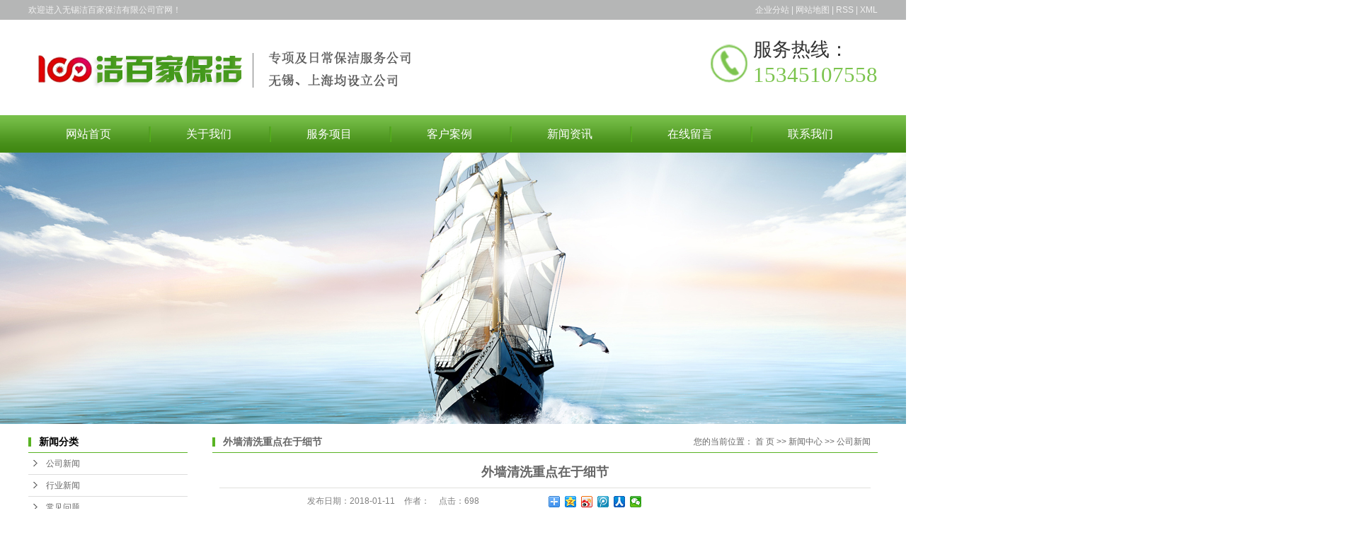

--- FILE ---
content_type: text/html;charset=utf-8
request_url: http://www.jbj168.cn/news/406.html
body_size: 8751
content:
 <!DOCTYPE html>
<html lang="zh-CN">
<head>
<meta charset="utf-8">
<meta http-equiv="X-UA-Compatible" content="IE=edge">
<title>外墙清洗重点在于细节-无锡洁百家保洁有限公司</title>
<meta name="keywords" content="无锡物业保洁哪家好,无锡物业保洁价格,无锡物业保洁公司" />
<meta name="description" content="外墙清洁是一门技术活，首先在死角的地方观测好。确定死角与死角之间的距离，然后目测那里可能存在的垃圾。一旦准备妥当之后，他们开始工作。他们会把地面上的清洁做的一尘不染，保证不留下一个烟头。在确保地面的清洁没有留下垃圾的情况下，开始向窗台的开窗..." />
<link rel="shortcut icon" type="image/x-icon" href="http://www.jbj168.cn/ico/favicon.ico?821908407" />
<link rel="stylesheet" type="text/css" href="http://www.jbj168.cn/template/default/style/base.css?9.2" />
<link rel="stylesheet" type="text/css" href="http://www.jbj168.cn/template/default/style/model.css?9.2" />
<link rel="stylesheet" type="text/css" href="http://www.jbj168.cn/template/default/style/main.css?9.2" />
<link rel="stylesheet" type="text/css" href="http://www.jbj168.cn/template/default/style/lightbox.css?9.2" />
<link rel="stylesheet" type="text/css" href="http://www.jbj168.cn/data/user.css?9.2" />
<link rel="stylesheet" type="text/css" href="http://www.jbj168.cn/template/default/style/member.css" />
<script src="http://www.jbj168.cn/template/default/js/jquery-1.8.3.min.js?9.2"></script>
<script src="http://www.jbj168.cn/template/default/js/jquery.cookie.js?9.2"></script>
<script>
	var url = 'http://www.jbj168.cn/';
	var M_URL = 'http://www.jbj168.cn/m/';
	var about_cid = '';
</script>
<script src="http://www.jbj168.cn/template/default/js/mobile.js?9.2"></script>


</head>
<body>
<!-- 公共头部包含 -->
<div id="header">
  <div class="top wd1200 clearfix">
      <div class="wel fl">	<p>欢迎进入无锡洁百家保洁有限公司官网！</p></div>
      <div class="topLink">
    	  <div class="k1">
    	  <a href="http://www.jbj168.cn/region/" >企业分站</a> |
    	  <a href="http://www.jbj168.cn/sitemap/">网站地图</a> |
    	  <a href="http://www.jbj168.cn/rss.xml">RSS</a> |
    	  <a href="http://www.jbj168.cn/sitemap.xml">XML</a>
          </div>
  
          	</div>
  	
  </div>
</div>

<div class="top_cc">
    <div class="wd1200 clearfix">
    	<div class="logo">
      		<a href="http://www.jbj168.cn/">
            <h1><img alt="无锡保洁公司" src="http://www.jbj168.cn/data/images/other/20190423171404_544.png" /></h1>
            </a>
        </div>
        <div class="k2">
    	     <p>服务热线：</p><p><span style="color: #7cc44e;font-size:31px;">15345107558</span></p>
        </div>
    </div>
</div>	
  	

<!-- 导航栏包含 -->
<div id="menu" >
  <ul class="nav wd1200 clearfix">
      <li><a href="http://www.jbj168.cn/">网站首页</a></li>
      <li><a href="http://www.jbj168.cn/about/">关于我们</a>
        <div class="sec">
                                 <a href="http://www.jbj168.cn/about/company.html">公司简介</a>
                                  <a href="http://www.jbj168.cn/about/gsys121.html">公司优势</a>
                                  <a href="http://www.jbj168.cn/about/ryzza65.html">荣誉资质</a>
                                  <a href="http://www.jbj168.cn/about/gkzyz855.html">高空作业证</a>
                        </div>
      </li>
      <li><a href="http://www.jbj168.cn/product/">服务项目</a>
        <div class="sec">
                       <a href="http://www.jbj168.cn/product/cpfly3ba/">家庭保洁</a>
                       <a href="http://www.jbj168.cn/product/cpfle744/">公司保洁</a>
                       <a href="http://www.jbj168.cn/product/cpflsfcb/">外墙清洗</a>
                       <a href="http://www.jbj168.cn/product/cpfls904/">物业保洁</a>
                       <a href="http://www.jbj168.cn/product/khbjfa1/">开荒保洁</a>
                       <a href="http://www.jbj168.cn/product/lhyhf73/">绿化养护</a>
                       <a href="http://www.jbj168.cn/product/dtqx7c0/">地毯清洗</a>
                   </div>
      </li>
	<li><a href="http://www.jbj168.cn/case/">客户案例</a>
	    <div class="sec">
                       <a href="http://www.jbj168.cn/case/yjal/"target=''>客户案例</a>
                   </div>
	</li>
    
    <li><a href="http://www.jbj168.cn/news/">新闻资讯</a>
        <div class="sec">
                                 <a href="http://www.jbj168.cn/news/company/">公司新闻</a>
                                  <a href="http://www.jbj168.cn/news/xydt/">行业新闻</a>
                                  <a href="http://www.jbj168.cn/news/jszx30f/">常见问题</a>
                        </div>
    </li>
    <li><a href="http://www.jbj168.cn/message/" rel="nofollow">在线留言</a></li>
    <li class="lxff"><a href="http://www.jbj168.cn/about_contact/lxfs024.html">联系我们</a></li>
    
     
  </ul>
</div>

<script type="text/javascript">

$(function(){
	$('.nav > li').hover(function(){
		var sec_count  = $(this).find('.sec a').length;
		var a_height   = $(this).find('.sec a').eq(0).height();
		var sec_height =  sec_count * a_height;
		$(this).find('.sec').stop().animate({height:sec_height},300);
	},function(){
		$(this).find('.sec').stop().animate({height:0},300);
	});
});


</script>



<script type="text/javascript">
$(function(){
  $('.translate-en a').last().css('border','none');
  $('.translate li').hover(function(){
    $(this).find('.translate-en').stop().slideDown();
  },function(){
    $(this).find('.translate-en').stop().slideUp();
  }
  );
});
</script>

<!-- 内页banner -->


            <div class="n_banner"><img src="http://www.jbj168.cn/data/images/slide/20190306090037_222.jpg" alt="无锡保洁公司" title="无锡保洁公司" /></div>
    

<!-- 主体部分 -->

<div id="container" class="clearfix">
	
	<div class="left">
		<div class="box sort_menu">
		  <h3>新闻分类</h3>
		  
	<ul class="sort">
    	<li class="layer1">
      <a href="http://www.jbj168.cn/news/company/" class="list_item">公司新闻</a>
      <div class="layer2" style="display:none;">
      	<ul>
        	        </ul>
      </div>
    </li>
    	<li class="layer1">
      <a href="http://www.jbj168.cn/news/xydt/" class="list_item">行业新闻</a>
      <div class="layer2" style="display:none;">
      	<ul>
        	        </ul>
      </div>
    </li>
    	<li class="layer1">
      <a href="http://www.jbj168.cn/news/jszx30f/" class="list_item">常见问题</a>
      <div class="layer2" style="display:none;">
      	<ul>
        	        </ul>
      </div>
    </li>
  </ul>

<script type="text/javascript">
$(".layer1").hover
(
	function()
	{
		if($(this).find(".layer2 li").length > 0)
		{
			$(this).find(".layer2").show();
		}
	},
	function()
	{
		$(this).find(".layer2").hide();
	}
);

$(".layer2 li").hover
(
	function()
	{
		if($(this).find(".layer3 li").length > 0)
		{
			$(this).find(".layer3").show();
		}
	},
	function()
	{
		$(this).find(".layer3").hide();
	}
);
</script>


		</div>
		
		<div class="box sort_product">
		  <h3>产品分类</h3>
		  <ul class="sort">
    	<li class="layer1">
      <a href="http://www.jbj168.cn/product/cpfly3ba/" class="list_item">家庭保洁</a>
      <div class="layer2" style="display:none;">
      	<ul>
        	        </ul>
      </div>
    </li>
    	<li class="layer1">
      <a href="http://www.jbj168.cn/product/cpfle744/" class="list_item">公司保洁</a>
      <div class="layer2" style="display:none;">
      	<ul>
        	        </ul>
      </div>
    </li>
    	<li class="layer1">
      <a href="http://www.jbj168.cn/product/cpflsfcb/" class="list_item">外墙清洗</a>
      <div class="layer2" style="display:none;">
      	<ul>
        	        </ul>
      </div>
    </li>
    	<li class="layer1">
      <a href="http://www.jbj168.cn/product/cpfls904/" class="list_item">物业保洁</a>
      <div class="layer2" style="display:none;">
      	<ul>
        	        </ul>
      </div>
    </li>
    	<li class="layer1">
      <a href="http://www.jbj168.cn/product/khbjfa1/" class="list_item">开荒保洁</a>
      <div class="layer2" style="display:none;">
      	<ul>
        	        </ul>
      </div>
    </li>
    	<li class="layer1">
      <a href="http://www.jbj168.cn/product/lhyhf73/" class="list_item">绿化养护</a>
      <div class="layer2" style="display:none;">
      	<ul>
        	        </ul>
      </div>
    </li>
    	<li class="layer1">
      <a href="http://www.jbj168.cn/product/dtqx7c0/" class="list_item">地毯清洗</a>
      <div class="layer2" style="display:none;">
      	<ul>
        	        </ul>
      </div>
    </li>
  </ul>

<script type="text/javascript">
$(".layer1").hover
(
	function()
	{
		if($(this).find(".layer2 li").length > 0)
		{
			$(this).find(".layer2").stop().show();

		}
		$(this).addClass("change");
	},
	function()
	{
		$(this).find(".layer2").stop().hide();
		$(this).removeClass("change");
	}
);
</script>

		</div>
		
		<div class="box n_news">
			<h3>新闻资讯</h3>
			<div class="content">
			   <ul class="news_list new1">
			     	      			 <li><a href="http://www.jbj168.cn/news/390.html" title="无锡物业保洁，社区O2O落地是必由之路">无锡物业保洁，社区O2O落...</a></li>
	     		 	      			 <li><a href="http://www.jbj168.cn/news/227.html" title="清洗保洁效劳商品的开发将加速晋级">清洗保洁效劳商品的开发将加...</a></li>
	     		 	      			 <li><a href="http://www.jbj168.cn/news/406.html" title="外墙清洗重点在于细节">外墙清洗重点在于细节</a></li>
	     		 	      			 <li><a href="http://www.jbj168.cn/news/395.html" title="上海家政保洁工作涉及的范围都有哪些?">上海家政保洁工作涉及的范围...</a></li>
	     		 	      			 <li><a href="http://www.jbj168.cn/news/405.html" title="上海家政保洁公司介绍清洗楼层窗户有妙招">上海家政保洁公司介绍清洗楼...</a></li>
	     		 	      			 <li><a href="http://www.jbj168.cn/news/414.html" title="开荒保洁包含哪些东西?">开荒保洁包含哪些东西?</a></li>
	     		 			   </ul>
			</div>
		</div>
		<div class="box n_news">
			<h3>热门关键词</h3>
			<div class="content">
			   <ul class="news_list words">
			   	 			       <li><a href="http://www.jbj168.cn/tag/公司保洁" title="公司保洁">公司保洁</a></li>
			     			       <li><a href="http://www.jbj168.cn/tag/家庭保洁" title="家庭保洁">家庭保洁</a></li>
			     			       <li><a href="http://www.jbj168.cn/tag/无锡物业保洁" title="无锡物业保洁">无锡物业保洁</a></li>
			     			       <li><a href="http://www.jbj168.cn/tag/绿化养护" title="绿化养护">绿化养护</a></li>
			     			       <li><a href="http://www.jbj168.cn/tag/无锡保洁公司" title="无锡保洁公司">无锡保洁公司</a></li>
			     			       <li><a href="http://www.jbj168.cn/tag/物业保洁" title="物业保洁">物业保洁</a></li>
			     			       <li><a href="http://www.jbj168.cn/tag/上海家政保洁" title="上海家政保洁">上海家政保洁</a></li>
			     			       <li><a href="http://www.jbj168.cn/tag/地毯清洗" title="地毯清洗">地毯清洗</a></li>
			     			       <li><a href="http://www.jbj168.cn/tag/开荒保洁" title="开荒保洁">开荒保洁</a></li>
			     			       <li><a href="http://www.jbj168.cn/tag/外墙清洗" title="外墙清洗">外墙清洗</a></li>
			     			   </ul>
			</div>
			<script type="text/javascript">
			  $(function(){
			  	$(".words li:odd").addClass("right_word");
			  });
			</script>
		</div>
		<div class="box n_contact">
		  <h3>联系我们</h3>
		  <div class="content"><p style="line-height: 2em;"><span style="font-family: 宋体, SimSun; color: rgb(0, 0, 0); font-size: 12px;">企业名称：无锡洁百家保洁有限公司</span></p><p style="line-height: 2em;"><span style="font-family: 宋体, SimSun; color: rgb(0, 0, 0); font-size: 12px;">联系人：曹经理</span></p><p style="line-height: 2em;"><span style="font-family: 宋体, SimSun; color: rgb(0, 0, 0); font-size: 12px;">电话：0510-85877206</span></p><p style="line-height: 2em;"><span style="font-family: 宋体, SimSun; color: rgb(0, 0, 0); font-size: 12px;">手机：15345107558</span></p><p style="line-height: 2em;"><span style="font-family: 宋体, SimSun; color: rgb(0, 0, 0); font-size: 12px;">邮箱：2549525139@qq.com</span></p><p style="line-height: 2em;"><span style="font-family: 宋体, SimSun; color: rgb(0, 0, 0); font-size: 12px;">传真：0510-85877206</span></p><p style="line-height: 2em;"><span style="font-family: 宋体, SimSun; color: rgb(0, 0, 0); font-size: 12px;">地址：无锡市江海东路523号广益装饰名品城F385</span></p><p style="line-height: 2em;"><span style="font-family: 宋体, SimSun; color: rgb(0, 0, 0); font-size: 12px;">网址 :&nbsp;www.jbj168.cn&nbsp; &nbsp;&nbsp;</span></p></div>
		</div>
	</div>
	
	
	<div class="right">
	  <div class="sitemp clearfix">
	    <h2>
	外墙清洗重点在于细节
</h2>
	    <div class="site">您的当前位置：
	    
	 <a href="http://www.jbj168.cn/">首 页</a> >> <a href="http://www.jbj168.cn/news/">新闻中心</a> >> <a href="http://www.jbj168.cn/news/company/">公司新闻</a>

	    </div>
	  </div>
	  <div class="content">
	   
	<!-- 新闻详细 -->
<div class="news_detail">
	<h1 class="title">外墙清洗重点在于细节</h1>
<div class="info_title clearfix">
	<h3 class="title_bar">
	 发布日期：<span>2018-01-11</span>
	 作者：<span></span>
	 点击：<span><script src="http://www.jbj168.cn/data/include/newshits.php?id=406"></script></span>
	</h3>
	<div class="share">
<!-- Baidu Button BEGIN -->
<div class="bdsharebuttonbox">
<a href="#" class="bds_more" data-cmd="more"></a>
<a href="#" class="bds_qzone" data-cmd="qzone"></a>
<a href="#" class="bds_tsina" data-cmd="tsina"></a>
<a href="#" class="bds_tqq" data-cmd="tqq"></a>
<a href="#" class="bds_renren" data-cmd="renren"></a>
<a href="#" class="bds_weixin" data-cmd="weixin"></a>
</div>
<script>
window._bd_share_config={"common":{"bdSnsKey":{},"bdText":"","bdMini":"2","bdPic":"","bdStyle":"0","bdSize":"16"},"share":{},"selectShare":{"bdContainerClass":null,"bdSelectMiniList":["qzone","tsina","tqq","renren","weixin"]}};with(document)0[(getElementsByTagName('head')[0]||body).appendChild(createElement('script')).src='http://bdimg.share.baidu.com/static/api/js/share.js?v=89860593.js?cdnversion='+~(-new Date()/36e5)];
</script>
<!-- Baidu Button END -->
	</div>
</div>
	<div class="content"><p style="line-height: 2em; text-indent: 2em;"><span style="font-family: 宋体, SimSun; color: rgb(0, 0, 0); font-size: 14px;">外墙清洁是一门技术活，首先在死角的地方观测好。确定死角与死角之间的距离，然后目测那里可能存在的垃圾。一旦准备妥当之后，他们开始工作。他们会把地面上的清洁做的一尘不染，保证不留下一个烟头。在确保地面的清洁没有留下垃圾的情况下，开始向窗台的开窗、关窗以及一些不被注意的细节上清洁；就是做死角与死角的清洁工作。他们对外墙清洁的时候，保证不会留下一丝的损坏的部分。这就需要细微的观察和和严谨的工作态度。他们会考核清洁的工作，做收尾的准备。他们会主动的去看清洁的地方，还要保证进出入门的清洁工作。这是技术活，也是保证清洁外墙的整洁干净。<br style="padding: 0px; margin: 0px; color: rgb(111, 111, 111); font-family: 微软雅黑, Arial, Helvetica, sans-serif; font-size: 12px; white-space: normal; background-color: rgb(255, 255, 255);"/>&nbsp; &nbsp; 细节决定成败，细节不单单表现在外墙清洁保洁服务上，同时细节也决定着一个<a href='http://www.jbj168.cn/' target='_blank' class='key_tag'><font color=#2086ee><strong>无锡物业保洁</strong></font></a>公司是否能够长久的走下去，满意的服务才能拥有更多的客户。</span></p><p style="line-height: 2em; text-align: center; text-indent: 0em;"><span style="font-family: 宋体, SimSun; color: rgb(0, 0, 0); font-size: 14px;"><img src="/data/upload/image/20190419/1555658079368993.jpg" title="无锡物业保洁" alt="无锡物业保洁" width="631" height="463" style="width: 631px; height: 463px;" border="0" vspace="0"/></span></p></div>
    	<h3 class="tag">本文网址：http://www.jbj168.cn/news/406.html </h3>
    <h3 class="tag">关键词：<a href="http://www.jbj168.cn/tag/%E6%97%A0%E9%94%A1%E7%89%A9%E4%B8%9A%E4%BF%9D%E6%B4%81%E5%93%AA%E5%AE%B6%E5%A5%BD">无锡物业保洁哪家好</a>,<a href="http://www.jbj168.cn/tag/%E6%97%A0%E9%94%A1%E7%89%A9%E4%B8%9A%E4%BF%9D%E6%B4%81%E4%BB%B7%E6%A0%BC">无锡物业保洁价格</a>,<a href="http://www.jbj168.cn/tag/%E6%97%A0%E9%94%A1%E7%89%A9%E4%B8%9A%E4%BF%9D%E6%B4%81%E5%85%AC%E5%8F%B8">无锡物业保洁公司</a> </h3>
    <div class="page">上一篇：<a href="http://www.jbj168.cn/news/405.html">上海家政保洁公司介绍清洗楼层窗户有妙招</a><br />下一篇：<span><a href="http://www.jbj168.cn/news/412.html">节能环保清洗设备知识！</a></span></div>
</div>

	 <div class="relateproduct relate"><h4>最近浏览：</h4>
	    <div class="content">
	     <ul id="relate_n" class="news_list clearfix">
		  	     </ul>
	    </div>
	  </div>
    <!-- 相关产品和相关新闻 --> 
<div class="relate_list">
 <div class="relateproduct relate"><h4>相关产品：</h4>
    <div class="content">
     <ul id="relate_p" class="product_list clearfix">
	  		<li>
			<a href="http://www.jbj168.cn/product/563.html" title="物业保洁" class="img">
				<img src="http://www.jbj168.cn/data/images/product/thumb_20190418170757_591.jpg" alt="物业保洁" width="120" height="96" />
			</a>
			<h3><a href="http://www.jbj168.cn/product/563.html" title="物业保洁">物业保洁</a></h3>
		</li>
	  		<li>
			<a href="http://www.jbj168.cn/product/561.html" title="绿化养护" class="img">
				<img src="http://www.jbj168.cn/data/images/product/thumb_20190418165647_183.jpg" alt="绿化养护" width="120" height="96" />
			</a>
			<h3><a href="http://www.jbj168.cn/product/561.html" title="绿化养护">绿化养护</a></h3>
		</li>
	       </ul>
    </div>
  </div>        
  <div class="relatenew relate"><h4>相关新闻：</h4>
    <div class="content">
    <ul id="relate_n" class="news_list clearfix">
  	  		<li><a href="http://www.jbj168.cn/news/497.html" title="选择外包物业保洁管理模式的好处">选择外包物业保洁管理模式的好处</a></li>
 	  		<li><a href="http://www.jbj168.cn/news/511.html" title="物业保洁公司谈室内装修保洁">物业保洁公司谈室内装修保洁</a></li>
 	  		<li><a href="http://www.jbj168.cn/news/506.html" title="无锡物业保洁公司怎样去除装修异味">无锡物业保洁公司怎样去除装修异味</a></li>
 	  		<li><a href="http://www.jbj168.cn/news/478.html" title="无锡物业保洁外包的优势">无锡物业保洁外包的优势</a></li>
 	  		<li><a href="http://www.jbj168.cn/news/507.html" title="无锡物业保洁行业现状如何？">无锡物业保洁行业现状如何？</a></li>
 	  		<li><a href="http://www.jbj168.cn/news/486.html" title="提升无锡物业保洁管理水平的方法">提升无锡物业保洁管理水平的方法</a></li>
 	  		<li><a href="http://www.jbj168.cn/news/434.html" title="无锡物业保洁公司的保洁标准是什么?">无锡物业保洁公司的保洁标准是什么?</a></li>
 	  		<li><a href="http://www.jbj168.cn/news/491.html" title="物业保洁的常用工具使用说明">物业保洁的常用工具使用说明</a></li>
 	  		<li><a href="http://www.jbj168.cn/news/473.html" title="无锡物业保洁公司讲解储水箱清洗注意事项">无锡物业保洁公司讲解储水箱清洗注意事项</a></li>
 	  		<li><a href="http://www.jbj168.cn/news/489.html" title="无锡物业保洁管理措施">无锡物业保洁管理措施</a></li>
 	   </ul>
    </div>
  </div>	
</div>

	  </div>
	  	</div>
	
	

</div>

<div class="foot_wap">
    <div class="wd1200 clearfix">
        <div class="f_aa">
            <h3>走进洁百家<span>About</span></h3>
            <div class="f_sec">
                                <a href="http://www.jbj168.cn/about/company.html" >公司简介</a>
                                <a href="http://www.jbj168.cn/about/gsys121.html" >公司优势</a>
                                <a href="http://www.jbj168.cn/about/ryzza65.html" >荣誉资质</a>
                                <a href="http://www.jbj168.cn/about/gkzyz855.html" >高空作业证</a>
                            </div>
        </div>

        <div class="f_aa f_bb">
            <h3>联系我们<span>Product</span></h3>
            <div class="f_sec">
                <meta name="baidu-site-verification" content="eUyjWBwGlA"/><p>联系人：曹经理</p><p>电话：15345107558</p><p>地址：无锡市江海东路523号广益装饰名品城F385</p><p>网址 : www.jbj168.cn&nbsp; &nbsp;&nbsp;</p><p><br/></p>
            </div>
        </div>

        <div class="f_aa f_cc">
            <h3>产品中心<span>Product</span></h3>
            <div class="f_sec">
                                                <a href="http://www.jbj168.cn/product/cpfly3ba/" >家庭保洁</a>
                                                                <a href="http://www.jbj168.cn/product/cpfle744/" >公司保洁</a>
                                                                <a href="http://www.jbj168.cn/product/cpflsfcb/" >外墙清洗</a>
                                                                <a href="http://www.jbj168.cn/product/cpfls904/" >物业保洁</a>
                                                                <a href="http://www.jbj168.cn/product/khbjfa1/" >开荒保洁</a>
                                                                <a href="http://www.jbj168.cn/product/lhyhf73/" >绿化养护</a>
                                                                <a href="http://www.jbj168.cn/product/dtqx7c0/" >地毯清洗</a>
                                            </div>
        </div>

        <div class="f_message">
            <h3>在线留言<span>Online Message</span></h3>
            <div class="foot_yan">
                <form class="message1" action="http://www.jbj168.cn/message/" method="post">
    <input name="action" type="hidden" value="saveadd" />
    <table id="message_main1">
        <tbody>
            <tr>
                <th>姓名：</th>
                <td>
                    <input id="name" name="name" type="text" class="m_input" />
                </td>
            </tr>

            <tr>
                <th>电话：</th>
                <td>
                    <input id="contact" name="contact" type="text" class="m_input" />
                </td>
            </tr>
            
            <tr>
                <th>留言：</th>
                <td>
                    <textarea id="content" rows="2" cols="80" name="content" class="m_input"></textarea>
                </td>
            </tr>

            <tr>
                <th>验证码：</th>
                <td>
                    <div id="code">
                        <input id="checkcode" name="checkcode" type="text" />
                        <img id="checkCodeImg1" src="http://www.jbj168.cn/data/include/imagecode.php?act=verifycode&width=100&height=33" onclick="changCode1('http://www.jbj168.cn/', 100, 33)" />
                    </div>
                </td>
            </tr>
            <tr>
                <td>
                    <input type="submit" class="msgbtn" name="btn" value="发 送" />
                </td>
                <td style="float: right;"> <input type="reset" class="msgbtn1" value="重 置" /></td>
            </tr>
        </tbody>
    </table>
</form>
            </div>
        </div>
        <div class="clearboth"></div>
        
        <div class="f_link">友情链接：
                        </div>
    </div>
</div>

<div class="foot_ban">
    <div class="wd1200 clearfix">
    	<div class="copyright">
		Copyright ©  无锡洁百家保洁有限公司 专业从事于<a href="http://www.jbj168.cn/search.php?wd=无锡保洁公司">无锡保洁公司</a>,<a href="http://www.jbj168.cn/search.php?wd=无锡物业保洁">无锡物业保洁</a>,<a href="http://www.jbj168.cn/search.php?wd=上海家政保洁">上海家政保洁</a>, 欢迎来电咨询!<br>Powered by <a rel="nofollow" href="http://www.cn86.cn/">祥云平台</a>&nbsp;&nbsp;技术支持：<a rel='nofollow' href='http://www.cn86.cn' target='_blank'>华企立方</a> 
	    备案号：<a href="http://beian.miit.gov.cn/">苏ICP备19017996号</a>&nbsp;&nbsp;<a href="http://www.jbj168.cn/getkey/" title="热推产品">热推产品</a>&nbsp;&nbsp;|&nbsp;&nbsp;主营区域：
        	        		<span><a href="http://www.jbj168.cn/wuxi.html">无锡</a></span>
        	        		<span><a href="http://www.jbj168.cn/binhuqu.html">滨湖区</a></span>
        	        		<span><a href="http://www.jbj168.cn/liangxiqu.html">梁溪区</a></span>
        	        		<span><a href="http://www.jbj168.cn/huishanqu.html">惠山区</a></span>
        	        		<span><a href="http://www.jbj168.cn/shanghai.html">上海</a></span>
        	        		<span><a href="http://www.jbj168.cn/suzhou.html">苏州</a></span>
        	        		<span><a href="http://www.jbj168.cn/baoshanqu.html">宝山区</a></span>
        	        		<span><a href="http://www.jbj168.cn/jinganqu.html">静安区</a></span>
        	        		<span><a href="http://www.jbj168.cn/hongkouqu.html">虹口区</a></span>
        	        		<span><a href="http://www.jbj168.cn/yangpuqu.html">杨浦区</a></span>
        	        	        </div>
    </div>
</div>
    

<!-- 此处为统计代码 -->
<script>
var _hmt = _hmt || [];
(function() {
  var hm = document.createElement("script");
  hm.src = "https://hm.baidu.com/hm.js?0cf00c365ba39fa0c78e27372a670d0b";
  var s = document.getElementsByTagName("script")[0]; 
  s.parentNode.insertBefore(hm, s);
})();
</script>


<script>
  $(document).ready(function(){
      $(function () {
  //当点击跳转链接后，回到页面顶部位
          $("#gotop").click(function(){
              $('body,html').animate({scrollTop:0},400);
              return false;
          });
      });
  });
</script>

<script>
   $('.kf-open').on('click',function(){
      $(".kf-content").animate({opacity:'show'},'normal',function(){
      $(".kf-content").show();
      });
      $(this).hide();
   });
   $('.close-btn').on('click',function(){
      $(".kf-content").animate({width:'hide',opacity:'hide'},'normal',function(){
      $(".kf-content").hide();
      });
      $('.kf-open').show();
   });
</script>

<script type="text/javascript">
    var href="data/images/other/20190418172254_472.png";
    if(href=="")
    {
       $(".code").css("display","none");
    }
    var currentid='8';
    if(currentid!='7')
    {
      switch(currentid)
      {
          case '1':
          $('.kf_btn').css('background','url("http://www.jbj168.cn/template/default/images/kf/qing.png") left 33px no-repeat');
          $('.top_bg').css('background','url("http://www.jbj168.cn/template/default/images/kf/qing1.png") left bottom no-repeat');
          $('.othercolor').css('background','#40c0ac');
          break;

          case '2':
          $('.kf_btn').css('background','url("http://www.jbj168.cn/template/default/images/kf/puper.png") left 33px no-repeat');
          $('.top_bg').css('background','url("http://www.jbj168.cn/template/default/images/kf/puple1.png") left bottom no-repeat');
          $('.othercolor').css('background','#8838cc');
          break;

          case '3':
          $('.kf_btn').css('background','url("http://www.jbj168.cn/template/default/images/kf/kefu_yellow.png") left 33px no-repeat');
          $('.top_bg').css('background','url("http://www.jbj168.cn/template/default/images/kf/yellow1.png") left bottom no-repeat');
          $('.othercolor').css('background','#ffc713');
          break;

          case '4':
          $('.kf_btn').css('background','url("http://www.jbj168.cn/template/default/images/kf/kefu_left.png") left 33px no-repeat');
          $('.top_bg').css('background','url("http://www.jbj168.cn/template/default/images/kf/red1.png") left bottom no-repeat');
          $('.othercolor').css('background','#e5212d');
          break;

          case '5':
          $('.kf_btn').css('background','url("http://www.jbj168.cn/template/default/images/kf/kefu_cheng.png") left 33px no-repeat');
          $('.top_bg').css('background','url("http://www.jbj168.cn/template/default/images/kf/cheng1.png") left bottom no-repeat');
          $('.othercolor').css('background','#e65a22');
          break;

          case '6':
          $('.kf_btn').css('background','url("http://www.jbj168.cn/template/default/images/kf/green.png") left 33px no-repeat');
          $('.top_bg').css('background','url("http://www.jbj168.cn/template/default/images/kf/green1.png") left bottom no-repeat');
          $('.othercolor').css('background','#78cf1b');
          break;

          case '8':
          $('.float-kf').css('display','block');
          break;

          case '9':
          $('.float-kf').css('display','none');
          $('.kf-switch').css('display','block');
          break;

      }
    }
    var _windowScrollTop=0;    //滚动条距离顶端距离
    var _windowWidth=$(window).width(); //窗口宽度
    $(window).scroll(actionEvent).resize(actionEvent);  //监听滚动条事件和窗口缩放事件
        //响应事件
    function actionEvent(){
        _windowScrollTop = $(window).scrollTop();  //获取当前滚动条高度
     //   _windowWidth=$(window).width();//获取当前窗口宽度
        moveQQonline();//移动面板
    }
        //移动面板
    function moveQQonline(){
                //.stop()首先将上一次的未完事件停止，否则IE下会出现慢速僵死状态，然后重新设置面板的位置。
        $(".kf").stop().animate({
              top: _windowScrollTop+100
             }, "fast");
        $('.alignCenter').stop().animate({
              top: _windowScrollTop+133
             }, "fast");

        $(".kf-switch").stop().animate({
              top: _windowScrollTop+100
             }, "fast");
        $(".float-kf").stop().animate({
              top: _windowScrollTop+100
             }, "fast");
    }
$(".kf_btn").toggle(
  function()
  {
    $('.open').addClass('close');
    $('.alignCenter').hide();
    $(".kf_main").animate({width:'hide',opacity:'hide'},'normal',function(){
      $(".kf_main").hide();
      var href="data/images/other/20190418172254_472.png";
      if(href==""){
        $(".code").css("display","none");
      }else{
        $('.e_code img').animate({width:'hide',opacity:'hide'});
      }

    });
  },
  function(){
    $('.open').removeClass('close');
    $(".kf_main").animate({opacity:'show'},'normal',function(){
      $(".kf_main").show();
      var href="data/images/other/20190418172254_472.png";
      if(href==""){
        $(".code").css("display","none");
      }else{
        $('.e_code img').animate({opacity:'show'});
      }

    });
  }
);

$('#hidden_share').click(function(){
    $('.alignCenter').show();
})
$('.alignCenter .title img').click(function(){
    $('.alignCenter').hide();
})
</script>


<!--底部JS加载区域-->
<script type="text/javascript" src="http://www.jbj168.cn/template/default/js/common.js?9.2"></script>
<script type="text/javascript" src="http://www.jbj168.cn/template/default/js/message.js?9.2"></script>
<script type="text/javascript" src="http://www.jbj168.cn/template/default/js/lightbox.js"></script>
<script type="text/javascript" src="http://www.jbj168.cn/template/default/js/banner.js"></script>
</body>
</html>


--- FILE ---
content_type: text/html;charset=utf-8
request_url: http://www.jbj168.cn/data/include/newshits.php?id=406
body_size: 54
content:
 document.write('698');

--- FILE ---
content_type: text/css
request_url: http://www.jbj168.cn/template/default/style/main.css?9.2
body_size: 20561
content:
/*头部样式*/

#header {
    height: 28px;
    position: relative;
    background: #b5b6b6;
}

.logo {
    float: left;
    padding-top: 45px;
}

.wel {
    line-height: 28px;
    color: #f1f1f1;
    font-family: "微软雅黑";
}

.top_cc {
    height: 135px;
    position: relative;
}

.top_cc .k2 {
    float: right;
    color: #333333;
    font-size: 27px;
    font-family: "微软雅黑";
    line-height: 35px;
    margin-top: 25px;
    background: url(../images/top_phone.png) no-repeat left 10px;
    padding-left: 60px;
}

.topLink {
    float: right;
    text-align: right;
    position: relative;
    z-index: 9999;
}

.translate {
    width: 100px;
    position: absolute;
    left: 0;
    top: 10px;
    z-index: 9999;
}

.tran-in {
    left: 120px;
}

.translate li {
    border: 1px dashed #cccccc;
    line-height: 26px;
    text-align: left;
    background: #fff;
}

.translate li a {
    display: block;
    padding-left: 10px;
    background: url(../images/dot4.png) no-repeat 88% 11px;
}

.translate li a:hover {
    text-decoration: none;
    color: #275cea;
    cursor: pointer;
}

.translate-en {
    display: none;
    padding: 6px;
    padding-top: 0px;
}

.translate li .translate-en a {
    padding-left: 0px;
    text-align: center;
    background: #fff;
    border-bottom: 1px solid #cccccc;
}

.translate li .translate-en a:hover {
    font-weight: bold;
}

.topLink .f_count {
    color: #ff0000;
    font-size: 13px;
    font-weight: bold;
}

.topLink .k1 {
    line-height: 28px;
    padding-top: 0px;
    color: #f1f1f1;
}

.topLink .k1 a {
    color: #f1f1f1;
}

#menu {
    margin-top: 0px;
    background: url(../images/nav_bg.png) no-repeat center center;
    height: 53px;
}


/*热门搜索*/

.ss_index {
    height: 60px;
}

.search {
    width: 1200px;
    margin: 0 auto;
}

#formsearch {
    width: 315px;
    float: right;
    height: 32px;
    background: url(../images/ss_btm.png) no-repeat center center;
    margin-top: 15px;
}

.hotSearch {
    width: 400px;
    float: left;
    height: 32px;
    line-height: 32px;
    font-weight: normal;
    margin-top: 15px;
}

#search-type {
    float: left;
    width: 100px;
    height: 32px;
    border: 1px solid #c8c8c8;
    margin-right: 5px;
}

.com-img {
    display: inline;
    overflow: hidden;
    margin: 0 auto;
    display: table;
}

.com-img img {
    transition: all 0.5s ease-in 0s;
    -webkit-transition: all 0.5s ease-in 0s;
    -moz-transition: all 0.5s ease-in 0s;
    -o-transition: all 0.5s ease-in 0s;
}

.com-img:hover img {
    transform: scale(1.1);
    -webkit-transform: scale(1.1);
    -moz-transform: scale(1.1);
    -o-transform: scale(1.1);
    -ms-transform: scale(1.1);
}


/*pro_index*/

.pro_index {
    position: relative;
}

.pro_index .pro_tt {
    text-align: center;
    padding-top: 20px;
}

.pro_tt h3 {
    font-family: "Arial";
    color: #2c2c2c;
    font-size: 22px;
    text-transform: uppercase;
    font-weight: normal;
    line-height: 1;
}

.pro_tt span {
    display: block;
    color: #5f5f5f;
    font-size: 20px;
    font-weight: normal;
    font-family: "Microsoft Yahei";
}

.pro_contt {
    position: relative;
    margin-top: 40px;
}

.pro_contt .pro_left {
    float: left;
    width: 237px;
}

.pro_left .pp_tt {
    width: 187px;
    height: 46px;
    background: url(../images/pp_tt_bg.png) no-repeat center center;
    padding: 25px;
}

.pro_left .pp_tt h3 {
    color: #fff;
    font-size: 22px;
    font-weight: normal;
    line-height: 1;
}

.pro_left .pp_tt h3 span {
    margin-top: 10px;
    display: block;
    font-family: "Arial";
    font-size: 16px;
}

.pro_left .sort1 {
    position: relative;
    border: 1px solid #cccccc;
    border-bottom: 3px solid #7cc44e;
    height: 510px;;
}

.sort1 li {
    line-height: 55px;
    border-bottom: 1px dashed #cccccc;
    padding-left: 30px;
}

.sort1 li:last-child {
    border: none;
}

.sort1 li a {
    display: block;
    color: #242424;
    font-family: "Microsoft Yahei";
    font-size: 14px;
    padding-left: 40px;
    background: url(../images/sort1_li.png) no-repeat left center;
}

.sort1 li:hover a {
    background: url(../images/sort1_li_h.png) no-repeat left center;
    color: #7cc44e;
}

.pro_right {
    float: right;
    width: 945px;
}

.pro_right .pro_list1 {
    position: relative;
}

.pro_list1 li {
    float: left;
    margin-right: 20px;
    margin-bottom: 12px;
}

.pro_list1 li:nth-child(3n) {
    margin-right: 0px;
}

.pro_list1 li a.img {
    display: block;
    border: 1px solid #cccccc;
    overflow: hidden;
}

.pro_list1 li a.img img {
    width: 298px;
    height: 262px;
    -webkit-transform: scale(1, 1);
    -moz-transform: scale(1, 1);
    -webkit-transition: all 0.5s ease-out;
    -moz-transition: all 0.5s ease-out;
    transition: all 0.5s ease-out;
}

.pro_list1 li:hover a.img img {
    -webkit-transform: scale(1.3, 1.3);
    -moz-transform: scale(1.3, 1.3);
    transform: scale(1.3, 1.3);
    -webkit-transition: all 0.6s ease-out;
    -moz-transition: all 0.6s ease-out;
}

.pro_list1 li h3 {
    text-align: center;
    font-weight: normal;
    padding-top: 10px;
}

.pro_list1 li h3 a {
    font-size: 14px;
    color: #333333;
    font-family: "Microsoft Yahei";
}

.pro_list1 li h3 a:hover{
    color:#7cc44e
}

/*包装效果展示区*/

.c2_index {
    position: relative;
    margin-top: 50px;
}

.c2_tt {
    position: relative;
    background: url(../images/c2_tt_bg.png) no-repeat left bottom;
}

.c2_tt h3 {
    font-size: 18px;
    color: #202020;
    font-family: "Microsoft Yahei";
    font-weight: normal;
    line-height: 35px;
    padding-left: 10px;
}

.c2_tt a {
    display: block;
    color: #333333;
    font-size: 12px;
    font-family: "Arial";
    position: absolute;
    right: 0px;
    top: 0px;
    line-height: 35px;
}

.c2_tt a:hover{
    color: #7cc44e;
}


.c2_contt {
    margin-top: 30px;
    position: relative;
}


/*首页横图*/

.heng {
    margin-top: 50px;
    height: 249px;
    position: relative;
    background: url(../images/hengtu.png) no-repeat center center;
}

.heng_contt {
    float: right;
    margin-top: 65px;
}

.heng_contt h3 {
    display: block;
    color: #fff;
    line-height: 1;
    font-family: "黑体";
    font-size: 16px;
    font-weight: normal;
    background: url(../images/h_phone.png) no-repeat left top;
    padding-left: 55px;
}

.heng_contt a {
    display: block;
    background: #fff;
    width: 263px;
    height: 37px;
    line-height: 37px;
    text-align: center;
    color: #243b15;
    font-size: 18px;
    font-family: "黑体";
    margin-top: 10px;
}


/*优势*/

.ys_index {
    position: relative;
    margin-top: 80px;
}

.ys_aa {
    margin-bottom: 70px;
    position: relative;
}

.ys_aa .ys_aa_img {
    width: 647px;
    height: 508px;
}

.ys_aa .ys_aa_img img {
    width: 647px;
    height: 508px;
}

.ys_aa .ys_aa_cont {
    width: 520px;
}

.ys_aa_cont .ys_tt {
    height: 120px;
    overflow: hidden;
    margin-bottom: 50px;
}

.ys_aa_cont .ys_tt h2 {
    width: 85px;
    height: 119px;
    line-height: 119px;
    padding-left: 20px;
    color: #fff;
    font-size: 22px;
    position: relative;
    font-weight: normal;
    background: url(../images/ys_one.png) no-repeat center center;
}

.ys_aa_cont .ys_tt h2::before {
    position: absolute;
    left: 18px;
    bottom: 35px;
    content: "";
    background: url(../images/xian.png) no-repeat center bottom;
    width: 55px;
    height: 3px;
}

.ys_aa_cont .ys_tt h3 {
    color: #7cc44e;
    font-weight: normal;
    font-size: 28px;
    line-height: 58px;
}

.ys_aa_cont .ys_tt h3 span {
    display: block;
    color: #333333;
    font-size: 22px;
}

.ys_aa_cont .ys_nr {
    position: relative;
}

.ys_aa_cont .ys_nr p {
    line-height: 35px;
    color: #333333;
    font-size: 18px;
    font-family: "Microsoft Yahei";
    background: url(../images/h_quan.png) no-repeat left 14px;
    padding-left: 16px;
    margin-bottom: 55px;
}


/*关于我们*/

.ab_index {
    height: 851px;
    position: relative;
    background: url(../images/ab_index_bg.png) no-repeat center center;
}

.ab_top {
    padding-top: 105px;
    width: 1150px;
    margin: 0 auto;
}

.ab_top .ab_left {
    float: left;
    width: 571px;
}

.ab_top .ab_left img {
    width: 571px;
    height: 376px;
}

.ab_top .ab_right {
    width: 530px;
    float: right;
}

.ab_right h3 {
    margin-top: 20px;
    font-size: 24px;
    color: #7cc44e;
    font-weight: bold;
    font-family: "Microsoft Yahei";
}

.ab_right .ab_txt {
    margin-top: 15px;
    color: #242424;
    font-size: 14px;
    line-height: 30px;
    font-family: "Microsoft Yahei";
}

.ab_right .ab_more {
    display: block;
    border-radius: 10px;
    font-size: 16px;
    color: #fff;
    background: #7cc44e;
    width: 155px;
    height: 36px;
    line-height: 36px;
    text-align: center;
    margin-left: 10px;
    margin-top: 20px;
}

.ab_scroll {
    position: relative;
    margin-top: 40px;
}

.ab_scroll .ab_scroll_tt {
    position: relative;
    background: url(../images/c2_tt_bg.png) no-repeat left bottom;
}

.ab_scroll_tt h3 {
    font-size: 18px;
    color: #202020;
    font-family: "Microsoft Yahei";
    font-weight: bold;
    line-height: 35px;
    padding-left: 10px;
}

.ab_scroll_tt a {
    display: block;
    color: #a9a9a9;
    font-size: 12px;
    font-family: "Arial";
    position: absolute;
    right: 0px;
    top: 0px;
    line-height: 35px;
}
.ab_scroll_tt a:hover{
    color: #7cc44e;
}

/*首页新闻*/

.news_index {
    position: relative;
    margin-top: 90px;
}

.news_ccont {
    position: relative;
    margin-top: 35px;
}

.news_ccont .news_aa {
    margin-right: 40px;
    float: left;
    width: 372px;
    height: 620px;
}

.nn1 {
    font: 600 18px/35px "微软雅黑";
    color: #333333;
    background: url(../images/shun.png) no-repeat 0% bottom;
    position: relative;
    padding-left: 15px;
    margin-top: 20px;
}

.nn1 span {
    color: #333333;
    font-size: 14px;
    text-transform: uppercase;
    padding-left: 5px;
}

.nn1 a {
    position: absolute;
    right: 0px;
    top: 0;
    display: block;
    font: 400 14px/35px "Arial";
    color: #868686;
    text-transform: uppercase;
}
.nn1 a:hover{
    color: #7cc44e;
}

.news_aa .nn_content {
    margin: 0 auto;
    margin-top: 10px;
    margin-bottom: 20px;
}

.nn_content .nn_img {
    margin-top: 15px;
    overflow: hidden;
}

.nn_content .nn_img img {
    width: 372px;
    height: 216px;
    -webkit-transform: scale(1, 1);
    -moz-transform: scale(1, 1);
    -webkit-transition: all 0.5s ease-out;
    -moz-transition: all 0.5s ease-out;
    transition: all 0.5s ease-out;
}

.nn_content .nn_img:hover img{
        -webkit-transform: scale(1.3, 1.3);
    -moz-transform: scale(1.3, 1.3);
    transform: scale(1.3, 1.3);
    -webkit-transition: all 0.6s ease-out;
    -moz-transition: all 0.6s ease-out;
}

.news_list1 {
    margin-top: 5px;
}

.news_list1 li {
    position: relative;
    padding: 13px 0;
}

.news_list1 li h3 {
    font-size: 14px;
    color: #333333;
    position: relative;
    font-weight: normal;
    height: 35px;
    line-height: 35px;
}

.news_list1 li h3 a {
    display: block;
    color: #666666;
    font-size: 14px;
}

.news_list1 li h3 a:hover{
    color: #7cc44e;
}

.news_list1 li h3 span {
    position: absolute;
    right: 0px;
    top: 0px;
}

.news_list1 li dd {
    font-size: 12px;
    color: #666666;
    font-family: "Microsoft Yahei";
    line-height: 22px;
    margin-top: 4px;
}

.news_ccont .news_bb {
    float: right;
    width: 370px;
    height: 620px;
}

.news_list2 {
    position: relative;
}

.news_list2 li {
    margin: 0 5px;
    padding-bottom: 20px;
}

.news_list2 li h3 {
    line-height: 19px;
    margin-top: 12px;
    font-size: 14px;
    color: #2c56a3;
    background: url(../images/wen.png) no-repeat left top;
    padding-left: 28px;
    position: relative;
}

.news_list2 li h3 a {
    font-size: 14px;
    color: #333333;
    font-family: "Microsoft Yahei";
    font-weight: normal;
}

.news_list2 li h3 a:hover{
    color: #7cc44e;
}

.news_list2 li h3 span {
    position: absolute;
    right: 0px;
    top: 0px;
    font-size: 14px;
    color: #333333;
}

.news_list2 li .newscont {
    margin-top: 10px;
    background: url(../images/da.png) no-repeat left 5px;
    padding-left: 28px;
    font-size: 12px;
    color: #666666;
    line-height: 22px;
    font-family: "Microsoft Yahei";
}


/*主体样式*/

#container {
    width: 1200px;
    margin: 0 auto;
    margin-top: 10px;
}

.menu_cate {
    width: 220px;
    float: left;
}

.cate_title {
    line-height: 31px;
    padding-left: 15px;
    font-weight: bold;
    font-family: "微软雅黑";
    background: url(../images/nav.png) no-repeat 0% 100%;
    font-size: 14px;
    color: #000;
}

.about {
    width: 460px;
    float: left;
    margin-left: 12px;
    padding-bottom: 5px;
}

.about_title {
    line-height: 31px;
    padding-left: 15px;
    font-weight: bold;
    font-family: "微软雅黑";
    background: url(../images/nav.png) no-repeat 0% 100%;
    font-size: 14px;
    color: #000;
}

.about .content {
    padding: 5px;
    padding-bottom: 12px;
    text-indent: 20px;
}

.navigation {
    float: right;
    width: 100px;
}

.index-title {
    line-height: 31px;
    padding-left: 15px;
    font-weight: bold;
    font-family: "微软雅黑";
    background: url(../images/nav.png) no-repeat 0% 100%;
    font-size: 14px;
    color: #000;
}

.index-table td {
    border: solid #add9c0;
    border-width: 0px 1px 1px 0px;
    padding: 10px 5px;
}

.index-table {
    border: solid #add9c0;
    border-width: 1px 0px 0px 1px;
    margin-top: 10px;
}


/*----- Common css ------*/

.fl {
    float: left;
}

.fr {
    float: right;
}

.di {
    _display: inline;
}

.fwn {
    font-weight: normal;
}

.dib {
    *display: inline;
    _zoom: 1;
    _display: inline;
    _font-size: 0px;
}


/*首页新闻*/

.news_company {
    width: 280px;
    float: right;
}

.news1_title {
    line-height: 31px;
    padding-left: 15px;
    font-weight: bold;
    font-family: "微软雅黑";
    background: url(../images/nav.png) no-repeat 0% 100%;
    font-size: 14px;
    color: #000;
}

.news_company .content {
    padding: 5px;
}


/*首页左侧联系我们*/

.contact {
    width: 218px;
    float: left;
    padding-bottom: 5px;
    margin-top: 10px;
}

.contact_title {
    line-height: 31px;
    padding-left: 15px;
    font-weight: bold;
    font-family: "微软雅黑";
    background: url(../images/nav.png) no-repeat 0% 100%;
    font-size: 14px;
    color: #000;
}

.contact .content {
    padding: 5px;
    padding-left: 8px;
}


/*工程案例*/

.case {
    width: 460px;
    float: left;
    margin-left: 12px;
    padding-bottom: 5px;
    margin-top: 10px;
}

.case_title {
    line-height: 31px;
    padding-left: 15px;
    font-weight: bold;
    font-family: "微软雅黑";
    background: url(../images/nav.png) no-repeat 0% 100%;
    font-size: 14px;
    color: #000;
}

.case .content {
    padding: 5px;
    padding-bottom: 12px;
    text-indent: 20px;
}

.news2_company {
    margin-top: 10px;
}


/*产品推荐*/

.recommend_product {
    margin-top: 10px;
    width: 692px;
    float: left;
}

.recommend_product .title {
    line-height: 31px;
    padding-left: 15px;
    font-weight: bold;
    font-family: "微软雅黑";
    background: url(../images/nav.png) no-repeat 0% 100%;
    font-size: 14px;
    color: #000;
}

.recommend_product .content {
    padding-top: 15px;
    padding-bottom: 14px;
}

.roll_product li {
    padding-bottom: 0px;
}


/*品牌列表*/

.brand-list {
    margin: 20px 0px;
    display: flex;
    display: -webkit-flex;
    flex-wrap: wrap;
}

.brand-list li {
    margin: 5px 8px;
}

.brand-list li:hover {
    box-shadow: 2px 1px 5px;
}

.brand-list li img {
    width: 150px;
    height: 120px;
}


/*前台多页签*/

.news {
    width: 1000px;
    float: left;
    margin-top: 10px;
}

.tab {
    position: relative;
}

.tab li {
    float: left;
    width: 100px;
    height: 30px;
    display: block;
    line-height: 30px;
    border: 1px solid #ccc;
    margin-right: 8px;
    text-align: center;
    color: #333;
    font-size: 12px;
    cursor: pointer;
}

.tab li.cur {
    color: #fff;
    text-decoration: none;
    font-size: 12px;
    background: #3a78c1;
    border-color: #3a78c1;
}

.tt {
    display: none;
}

.list1 {
    padding: 8px 10px;
}

.list1 li {
    line-height: 27px;
    position: relative;
    vertical-align: middle;
}

.list1 li a {
    background: url(../images/list_dot1.gif) left center no-repeat;
    padding-left: 12px;
    line-height: 27px;
    color: #555555;
}

.list1 li a:hover {
    color: #e87518;
    text-decoration: none;
}

.list1 li span {
    position: absolute;
    right: 0px;
    line-height: 30px;
    top: 0;
    color: #999;
}


/*友情链接*/

.f_link {
    width: 1200px;
    margin: 0 auto;
    margin-top: 5px;
    line-height: 32px;
    font-size:16px;
    color: #c6c6c6;
    height: 32px;
    overflow: hidden;
}

.f_link a{
    font-size: 12px;
     color: #c6c6c6;
}


/*页面底部*/

.foot_wap {
    padding-top: 50px;
    margin-top: 60px;
    height: 370px;
    position: relative;
    background: #212121;
    overflow: hidden;
}

.foot_wap .f_aa {
    width: 150px;
    background: url(../images/foot_xian.png) no-repeat right top;
    float: left;
    height: 318px;
}

.foot_wap .f_bb {
    padding-left: 80px;
    width: 185px;
}

.foot_wap .f_cc {
    padding-left: 100px;
    width: 190px;
}

.f_aa h3 {
    font-size: 18px;
    color: #b7b7b7;
    font-family: "Microsoft Yahei";
    font-weight: normal;
}

.f_aa h3 span {
    display: block;
    font-size: 16px;
    font-family: "Myriad Pro";
}

.f_aa .f_sec {
    position: relative;
    margin-top: 10px;
    font-size: 14px;
    color: #8b8b8b;
    line-height: 30px;
}

.f_aa .f_sec a {
    display: block;
    color: #8b8b8b;
    font-size: 14px;
    line-height: 30px;
    font-family: "Microsoft Yahei";
}

.f_message {
    float: right;
    margin-right: 50px;
    width: 325px;
}

.f_message h3 {
    font-size: 18px;
    color: #b7b7b7;
    font-family: "Microsoft Yahei";
    font-weight: normal;
    text-align: center;
}

.f_message h3 span {
    display: block;
    font-size: 16px;
    font-family: "Myriad Pro";
    text-align: center;
}


/*底部*/

.foot_ban{
    background: #1a1a1a;
    height: 85px;
    position: relative;
   text-align: center;
     color: #c6c6c6;
}

.foot_ban a {
   color: #c6c6c6;
}

.foot_ban a:hover {
    color: #e87518;
    text-decoration: none;
}

.copyright {
    text-align: center;
    line-height: 24px;
    padding-top: 15px;
}


/*------------内页-------------------*/

.left .box {
    margin-bottom: 10px;
}

.left .box h3 {
    line-height: 31px;
    padding-left: 15px;
    font-weight: bold;
    font-family: "微软雅黑";
    background: url(../images/nav.png) no-repeat 0% 100%;
    font-size: 14px;
    color: #000;
}

.left .box .content {
    padding: 5px 0px;
}

.prodescription {
    border: 1px solid #e5e5e5;
    background: #f9f9f9;
    line-height: 24px;
    padding: 10px;
    margin-bottom: 15px;
    text-indent: 20px;
}

.n_banner {
    width: 1920px;
    margin: 0 auto;
}

.n_banner img {
    width: 1920px;
    margin: 0 auto
}

.left {
    width: 225px;
    float: left;
}

.sort_menu h3 {
    background-color: #ececec;
    line-height: 28px;
    padding-left: 15px;
    font-weight: bold;
}

.sort_product {
    margin-top: 10px;
}

.sort_product h3 {
    background-color: #ececec;
    line-height: 28px;
    padding-left: 15px;
    font-weight: bold;
}

.n_contact {
    margin-top: 10px;
}

.n_contact h3 {
    background-color: #ececec;
    line-height: 28px;
    padding-left: 15px;
    font-weight: bold;
}

.n_contact .content {
    padding: 5px;
    line-height: 24px;
}

.right {
    width: 940px;
    float: right;
    padding-bottom: 10px;
}

.sitemp {
    line-height: 31px;
    height: 31px;
    overflow: hidden;
    padding-right: 10px;
    background: url(../images/nav.png) no-repeat 0% 100%;
}

.sitemp h2 {
    width: 340px;
    float: left;
    line-height: 31px;
    text-align: center;
    text-align: left;
    text-indent: 15px;
    font-size: 14px;
}

.sitemp .site {
    width: 380px;
    float: right;
    text-align: right;
    line-height: 30px;
}

.right .content {
    padding: 10px;
    padding-top: 15px;
    overflow: hidden;
    line-height: 24px;
}

.sort_album {
    margin-top: 15px;
}

--- FILE ---
content_type: text/javascript
request_url: http://www.jbj168.cn/template/default/js/message.js?9.2
body_size: 2761
content:
function getRootPath(){
    var strFullPath=window.document.location.href;
    var strPath=window.document.location.pathname;
    var pos=strFullPath.indexOf(strPath);
    var prePath=strFullPath.substring(0,pos);
    var postPath=strPath.substring(0,strPath.substr(1).indexOf('/')+1);
    return(prePath+postPath);
   }
function RndNum(n){
	var rand="";
	for(var i=0;i<n;i++)
	rand += Math.floor(Math.random()*10);
	return rand;
}
function changCode(url, width, height){
	 var rand = new Date().getTime();
	 var str  = url+'data/include/imagecode.php?act=verifycode&width='+width+'&height='+height+'&random=' + rand + RndNum(4);
	 $("#checkCodeImg").attr("src",str);
}

function changCode1(url, width, height){
	 var rand = new Date().getTime();
	 var str  = url+'data/include/imagecode.php?act=verifycode&width='+width+'&height='+height+'&random=' + rand + RndNum(4);
	 $("#checkCodeImg1").attr("src",str);
}


$(".msgbtn").click(function(){
	var name      = $(this).parents("form").find("#name");
    var contact   = $(this).parents("form").find("#contact");
    var content   = $(this).parents("form").find("#content");
    var checkcode = $(this).parents("form").find("#checkcode");
	switch (true){
		case name.val() == '':
			alert("姓名不能空！");
			name.focus();
			return false;
			break;
		case contact.val() == '':
			alert("电话不能空！");
			contact.focus();
			return false;
			break;
		case content.val() == '':
			alert("对不起，您还没有留言呢！");
			content.focus();
			return false;
			break;
		case checkcode.val() == '':
			alert("验证码不能为空！");
			checkcode.focus();
			return false;
			break;
	}
	//电话号码验证

    if(contact.val().length != 11){
        var pattern = new RegExp(/^([0-9]{3,4})?[0-9]{7,8}$/);
        if(!pattern.test(contact.val())){
            alert('请输入有效的电话号码！');
            contact.focus();
            return false;
        }
    }else{
        var pattern = new RegExp(/^1[345789]+\d{9}$/);
        if(!pattern.test(contact.val())){
            alert('手机号码格式不对');
            contact.focus();
            return false;
        }
    }

	var email=$(this).parents("form").find("#email").val();
    
    if(checkcode.val().length != 4){
	   alert("验证码格式错误");
	   return false;
    }

});
//输入框获得焦点的时候，提示内容消失

$(".m_label").click(function(){
	$(this).hide();
	$(this).siblings(".m_input").focus();
});
$(".m_input").focus(function(){
	$(this).siblings(".m_label").hide();
});
$(".m_input").blur(function(){
	if($(this).val() == ''){
		$(this).siblings(".m_label").show();
	}
});
$(".m_input").each(function(){
	if($(this).val() != ''){
		$(this).siblings(".m_label").hide();
	}
});

